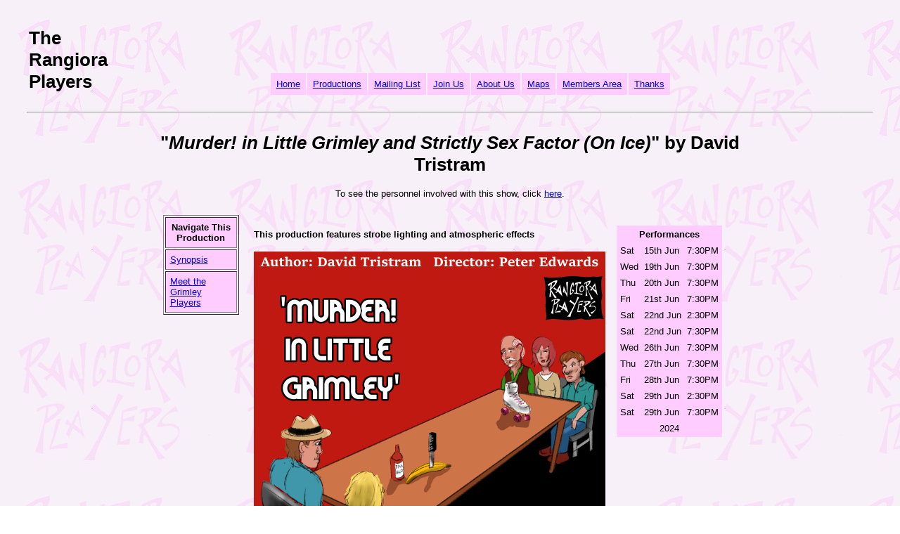

--- FILE ---
content_type: text/html; charset=UTF-8
request_url: https://rangioraplayers.org.nz/productions/perprod/grimley_2024/
body_size: 5372
content:
<!DOCTYPE HTML PUBLIC "-//W3C//DTD HTML 4.01 Transitional//EN" "http://www.w3.org/TR/html4/loose.dtd">
<html>
<head>
<title>Rangiora Players - Murder! in Little Grimley and Strictly Sex Factor (On Ice)</title>

<!-- Start of common header, the including html head section should -->
<!-- still be open from the including page -->

<meta http-equiv="Content-Type" content="text/html;charset=utf-8" >
<meta name="viewport" content="width=device-width, initial-scale=1">
<link type="text/css" rel="stylesheet" href="/style.css">


</head>
<body background="/rp_logo_blurry_background.jpg">


<table border="0"><tr>
    <td>
        <h1>The<br>Rangiora<br>Players<br></h1>
    </td>
    <td width="90%">
        <table border="0" cellpadding="8" width="100%">
            <tr><td>
                <center><h4>&nbsp;
</h4></center>
            </td></tr>

            <tr><td>
                <!-- Navigation Bar -->
                <center><table border="0" cellpadding="8"><tr>

<TD bgcolor="FFCCFF"><A HREF="/">Home</A></TD>
<TD bgcolor="FFCCFF"><A HREF="/productions/index.htm">Productions</A></TD>
<TD bgcolor="FFCCFF"><A HREF="/mailinglist/index.htm">Mailing List</A></TD>
<TD bgcolor="FFCCFF"><A HREF="/joinus/index.htm">Join Us</A></TD>
<TD bgcolor="FFCCFF"><A HREF="/aboutus/index.htm">About Us</A></TD>
<TD bgcolor="FFCCFF"><A HREF="/maps/index.htm">Maps</A></TD>
<TD bgcolor="FFCCFF"><A HREF="/members/index.htm">Members Area</A></TD>
<TD bgcolor="FFCCFF"><A HREF="/thanks/index.htm">Thanks</A></TD>

                </tr></table></center>
                <!-- End Of Navigation Bar -->
            </td></tr>
        </table>
    </td>
</tr></table>

<hr>

<!-- End of common header, we leave body open -->


<center><table width="70%"><tr><td>

<center><H1>&quot;<i>Murder! in Little Grimley and Strictly Sex Factor (On Ice)</i>&quot; by David Tristram</H1></center><center><P>To see the personnel involved with this show, click <A HREF="/showinfo.php?sid=60">here</A>.</center>

<!-- Show content starts here -->


<table cellpadding="8" border="0"><tr>
<td width="15%" valign="top">
<!-- Start Left Column (menu)  -->


<!-- Start of Auto-generated side menus -->

<table cellpadding="6" border="1">
    <TR><TH bgcolor="FFCCFF" >Navigate This Production</TH></TR>
    <TR><TD bgcolor="FFCCFF"><A HREF="/productions/perprod/grimley_2024/synopsis/index.htm">Synopsis</A></TD></TR>
<TR><TD bgcolor="FFCCFF"><A HREF="/productions/perprod/grimley_2024/players/index.htm">Meet the Grimley Players</A></TD></TR>
</table>


<!-- End of Auto-generated side menus -->


<!-- End  Left Column (menu) -->
</td>
<td valign="top">
<!-- Start Centre Main Body -->
<table width="100%"><tr><td valign="top">
<!-- Body contents start -->

<!-- Column start -->

<!-- <h1><center><font color="red">
SOLD OUT - NO TICKETS AVAILABLE
</font></center></h1>  -->


<!-- This is the centre pane text -->

<!-- <h4>Presented for a strictly limited season at the Rangiora Players Little Theatre</h4> -->

<h4>This production features strobe lighting and atmospheric effects</h4>

<img style="background-image: url('poster_500x545.jpg');
background-repeat: no-repeat; background-position: center;"
src="/overlay.gif" width="500" height="545" border="0" /> 


<!-- End of centre pane text -->


<!-- Columns end -->
</td><td valign="top" width="220">
<!-- Column start -->
      <table border="0" cellpadding="6" cellspacing="6">


<!-- Autogenerated performance dates -->
<tr><td valign="top">
<TABLE border="0" cellpadding="3" bgcolor="#FFCCFF">
<TR><TH colspan="3"><CENTER>Performances</CENTER></TH></TR>
<TR><TD>Sat</TD><TD>15th Jun</TD><TD>7:30PM</TD></TR>
<TR><TD>Wed</TD><TD>19th Jun</TD><TD>7:30PM</TD></TR>
<TR><TD>Thu</TD><TD>20th Jun</TD><TD>7:30PM</TD></TR>
<TR><TD>Fri</TD><TD>21st Jun</TD><TD>7:30PM</TD></TR>
<TR><TD>Sat</TD><TD>22nd Jun</TD><TD>2:30PM</TD></TR>
<TR><TD>Sat</TD><TD>22nd Jun</TD><TD>7:30PM</TD></TR>
<TR><TD>Wed</TD><TD>26th Jun</TD><TD>7:30PM</TD></TR>
<TR><TD>Thu</TD><TD>27th Jun</TD><TD>7:30PM</TD></TR>
<TR><TD>Fri</TD><TD>28th Jun</TD><TD>7:30PM</TD></TR>
<TR><TD>Sat</TD><TD>29th Jun</TD><TD>2:30PM</TD></TR>
<TR><TD>Sat</TD><TD>29th Jun</TD><TD>7:30PM</TD></TR>
<TR><TD colspan="3"><center>2024</center></TD></TR></TABLE>
</td></tr>
<!-- Autogenerated stuff done -->





      </table>

<!-- Columns end -->
</table>

<hr>
<P>This is a Community Theatre production by special arrangement with Samuel French Ltd and The Play Bureau.
<P><IMG WIDTH="262" HEIGHT="91" SRC="/productions/perprod/grimley_2024/creative_communities_waimakariri_logo_262x91.jpg">
&nbsp;&nbsp;<IMG WIDTH="260" HEIGHT="126" SRC="/productions/perprod/grimley_2024/cogs_260x126.jpg">



<!-- Show content ends here -->

</td></tr></table></center>
<!-- Start of common footer, body should still be open -->

<hr>
<table cellpadding="4">
<tr>

    <td>
        <address>Comments to the Rangiora Players or The Webmaster are always welcomed, please use
        <A HREF="https://rangioraplayers.org.nz/comments.php">this contact form.</A><BR>
        The Rangiora Players is the public name for the Rangiora Dramatic Society
        Incorporated of New Zealand.<BR>
        </address>
    </td>
</tr>
</table>




<!-- End of common footer, body should still be open -->

</body>
</html>


--- FILE ---
content_type: text/css
request_url: https://rangioraplayers.org.nz/style.css
body_size: 445
content:
body,td,th {
	font-family: Arial, Helvetica, sans-serif;
	font-size: small;

}
body {
	background-color: #FFFFFF;
	margin-left: 10mm;
        margin-right: 10mm;
	margin-top: 5mm;
}

.menuhead {
	background-color: #CCCCCC;
    text-align: center;
	font-weight: bold;
}

.menutable {
	background-color: #E3E6EA;
}

.exsmall {
	font-size: x-small;
}

.loud {
	font-size: large;
}

.louder {
	font-size: x-large;
}
